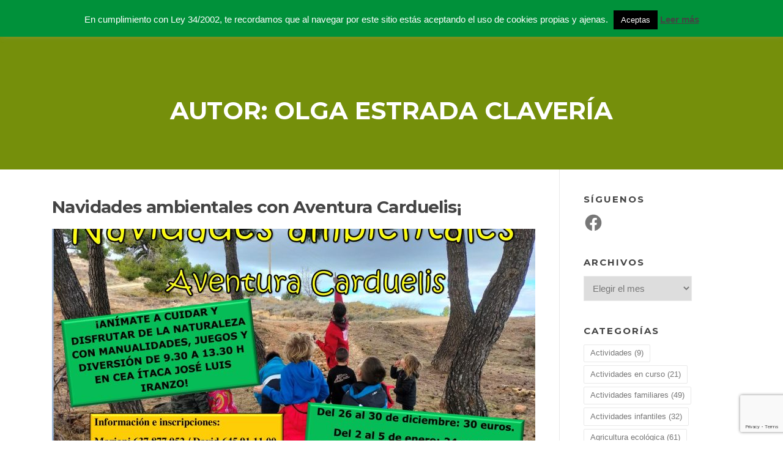

--- FILE ---
content_type: text/html; charset=utf-8
request_url: https://www.google.com/recaptcha/api2/anchor?ar=1&k=6LezMo8UAAAAAC6CtKCv0iOLDwLAMnHu1W98acxQ&co=aHR0cDovL3d3dy5pdGFjYWFuZG9ycmEub3JnOjgw&hl=en&v=PoyoqOPhxBO7pBk68S4YbpHZ&size=invisible&anchor-ms=20000&execute-ms=30000&cb=trt4j2ue742r
body_size: 48924
content:
<!DOCTYPE HTML><html dir="ltr" lang="en"><head><meta http-equiv="Content-Type" content="text/html; charset=UTF-8">
<meta http-equiv="X-UA-Compatible" content="IE=edge">
<title>reCAPTCHA</title>
<style type="text/css">
/* cyrillic-ext */
@font-face {
  font-family: 'Roboto';
  font-style: normal;
  font-weight: 400;
  font-stretch: 100%;
  src: url(//fonts.gstatic.com/s/roboto/v48/KFO7CnqEu92Fr1ME7kSn66aGLdTylUAMa3GUBHMdazTgWw.woff2) format('woff2');
  unicode-range: U+0460-052F, U+1C80-1C8A, U+20B4, U+2DE0-2DFF, U+A640-A69F, U+FE2E-FE2F;
}
/* cyrillic */
@font-face {
  font-family: 'Roboto';
  font-style: normal;
  font-weight: 400;
  font-stretch: 100%;
  src: url(//fonts.gstatic.com/s/roboto/v48/KFO7CnqEu92Fr1ME7kSn66aGLdTylUAMa3iUBHMdazTgWw.woff2) format('woff2');
  unicode-range: U+0301, U+0400-045F, U+0490-0491, U+04B0-04B1, U+2116;
}
/* greek-ext */
@font-face {
  font-family: 'Roboto';
  font-style: normal;
  font-weight: 400;
  font-stretch: 100%;
  src: url(//fonts.gstatic.com/s/roboto/v48/KFO7CnqEu92Fr1ME7kSn66aGLdTylUAMa3CUBHMdazTgWw.woff2) format('woff2');
  unicode-range: U+1F00-1FFF;
}
/* greek */
@font-face {
  font-family: 'Roboto';
  font-style: normal;
  font-weight: 400;
  font-stretch: 100%;
  src: url(//fonts.gstatic.com/s/roboto/v48/KFO7CnqEu92Fr1ME7kSn66aGLdTylUAMa3-UBHMdazTgWw.woff2) format('woff2');
  unicode-range: U+0370-0377, U+037A-037F, U+0384-038A, U+038C, U+038E-03A1, U+03A3-03FF;
}
/* math */
@font-face {
  font-family: 'Roboto';
  font-style: normal;
  font-weight: 400;
  font-stretch: 100%;
  src: url(//fonts.gstatic.com/s/roboto/v48/KFO7CnqEu92Fr1ME7kSn66aGLdTylUAMawCUBHMdazTgWw.woff2) format('woff2');
  unicode-range: U+0302-0303, U+0305, U+0307-0308, U+0310, U+0312, U+0315, U+031A, U+0326-0327, U+032C, U+032F-0330, U+0332-0333, U+0338, U+033A, U+0346, U+034D, U+0391-03A1, U+03A3-03A9, U+03B1-03C9, U+03D1, U+03D5-03D6, U+03F0-03F1, U+03F4-03F5, U+2016-2017, U+2034-2038, U+203C, U+2040, U+2043, U+2047, U+2050, U+2057, U+205F, U+2070-2071, U+2074-208E, U+2090-209C, U+20D0-20DC, U+20E1, U+20E5-20EF, U+2100-2112, U+2114-2115, U+2117-2121, U+2123-214F, U+2190, U+2192, U+2194-21AE, U+21B0-21E5, U+21F1-21F2, U+21F4-2211, U+2213-2214, U+2216-22FF, U+2308-230B, U+2310, U+2319, U+231C-2321, U+2336-237A, U+237C, U+2395, U+239B-23B7, U+23D0, U+23DC-23E1, U+2474-2475, U+25AF, U+25B3, U+25B7, U+25BD, U+25C1, U+25CA, U+25CC, U+25FB, U+266D-266F, U+27C0-27FF, U+2900-2AFF, U+2B0E-2B11, U+2B30-2B4C, U+2BFE, U+3030, U+FF5B, U+FF5D, U+1D400-1D7FF, U+1EE00-1EEFF;
}
/* symbols */
@font-face {
  font-family: 'Roboto';
  font-style: normal;
  font-weight: 400;
  font-stretch: 100%;
  src: url(//fonts.gstatic.com/s/roboto/v48/KFO7CnqEu92Fr1ME7kSn66aGLdTylUAMaxKUBHMdazTgWw.woff2) format('woff2');
  unicode-range: U+0001-000C, U+000E-001F, U+007F-009F, U+20DD-20E0, U+20E2-20E4, U+2150-218F, U+2190, U+2192, U+2194-2199, U+21AF, U+21E6-21F0, U+21F3, U+2218-2219, U+2299, U+22C4-22C6, U+2300-243F, U+2440-244A, U+2460-24FF, U+25A0-27BF, U+2800-28FF, U+2921-2922, U+2981, U+29BF, U+29EB, U+2B00-2BFF, U+4DC0-4DFF, U+FFF9-FFFB, U+10140-1018E, U+10190-1019C, U+101A0, U+101D0-101FD, U+102E0-102FB, U+10E60-10E7E, U+1D2C0-1D2D3, U+1D2E0-1D37F, U+1F000-1F0FF, U+1F100-1F1AD, U+1F1E6-1F1FF, U+1F30D-1F30F, U+1F315, U+1F31C, U+1F31E, U+1F320-1F32C, U+1F336, U+1F378, U+1F37D, U+1F382, U+1F393-1F39F, U+1F3A7-1F3A8, U+1F3AC-1F3AF, U+1F3C2, U+1F3C4-1F3C6, U+1F3CA-1F3CE, U+1F3D4-1F3E0, U+1F3ED, U+1F3F1-1F3F3, U+1F3F5-1F3F7, U+1F408, U+1F415, U+1F41F, U+1F426, U+1F43F, U+1F441-1F442, U+1F444, U+1F446-1F449, U+1F44C-1F44E, U+1F453, U+1F46A, U+1F47D, U+1F4A3, U+1F4B0, U+1F4B3, U+1F4B9, U+1F4BB, U+1F4BF, U+1F4C8-1F4CB, U+1F4D6, U+1F4DA, U+1F4DF, U+1F4E3-1F4E6, U+1F4EA-1F4ED, U+1F4F7, U+1F4F9-1F4FB, U+1F4FD-1F4FE, U+1F503, U+1F507-1F50B, U+1F50D, U+1F512-1F513, U+1F53E-1F54A, U+1F54F-1F5FA, U+1F610, U+1F650-1F67F, U+1F687, U+1F68D, U+1F691, U+1F694, U+1F698, U+1F6AD, U+1F6B2, U+1F6B9-1F6BA, U+1F6BC, U+1F6C6-1F6CF, U+1F6D3-1F6D7, U+1F6E0-1F6EA, U+1F6F0-1F6F3, U+1F6F7-1F6FC, U+1F700-1F7FF, U+1F800-1F80B, U+1F810-1F847, U+1F850-1F859, U+1F860-1F887, U+1F890-1F8AD, U+1F8B0-1F8BB, U+1F8C0-1F8C1, U+1F900-1F90B, U+1F93B, U+1F946, U+1F984, U+1F996, U+1F9E9, U+1FA00-1FA6F, U+1FA70-1FA7C, U+1FA80-1FA89, U+1FA8F-1FAC6, U+1FACE-1FADC, U+1FADF-1FAE9, U+1FAF0-1FAF8, U+1FB00-1FBFF;
}
/* vietnamese */
@font-face {
  font-family: 'Roboto';
  font-style: normal;
  font-weight: 400;
  font-stretch: 100%;
  src: url(//fonts.gstatic.com/s/roboto/v48/KFO7CnqEu92Fr1ME7kSn66aGLdTylUAMa3OUBHMdazTgWw.woff2) format('woff2');
  unicode-range: U+0102-0103, U+0110-0111, U+0128-0129, U+0168-0169, U+01A0-01A1, U+01AF-01B0, U+0300-0301, U+0303-0304, U+0308-0309, U+0323, U+0329, U+1EA0-1EF9, U+20AB;
}
/* latin-ext */
@font-face {
  font-family: 'Roboto';
  font-style: normal;
  font-weight: 400;
  font-stretch: 100%;
  src: url(//fonts.gstatic.com/s/roboto/v48/KFO7CnqEu92Fr1ME7kSn66aGLdTylUAMa3KUBHMdazTgWw.woff2) format('woff2');
  unicode-range: U+0100-02BA, U+02BD-02C5, U+02C7-02CC, U+02CE-02D7, U+02DD-02FF, U+0304, U+0308, U+0329, U+1D00-1DBF, U+1E00-1E9F, U+1EF2-1EFF, U+2020, U+20A0-20AB, U+20AD-20C0, U+2113, U+2C60-2C7F, U+A720-A7FF;
}
/* latin */
@font-face {
  font-family: 'Roboto';
  font-style: normal;
  font-weight: 400;
  font-stretch: 100%;
  src: url(//fonts.gstatic.com/s/roboto/v48/KFO7CnqEu92Fr1ME7kSn66aGLdTylUAMa3yUBHMdazQ.woff2) format('woff2');
  unicode-range: U+0000-00FF, U+0131, U+0152-0153, U+02BB-02BC, U+02C6, U+02DA, U+02DC, U+0304, U+0308, U+0329, U+2000-206F, U+20AC, U+2122, U+2191, U+2193, U+2212, U+2215, U+FEFF, U+FFFD;
}
/* cyrillic-ext */
@font-face {
  font-family: 'Roboto';
  font-style: normal;
  font-weight: 500;
  font-stretch: 100%;
  src: url(//fonts.gstatic.com/s/roboto/v48/KFO7CnqEu92Fr1ME7kSn66aGLdTylUAMa3GUBHMdazTgWw.woff2) format('woff2');
  unicode-range: U+0460-052F, U+1C80-1C8A, U+20B4, U+2DE0-2DFF, U+A640-A69F, U+FE2E-FE2F;
}
/* cyrillic */
@font-face {
  font-family: 'Roboto';
  font-style: normal;
  font-weight: 500;
  font-stretch: 100%;
  src: url(//fonts.gstatic.com/s/roboto/v48/KFO7CnqEu92Fr1ME7kSn66aGLdTylUAMa3iUBHMdazTgWw.woff2) format('woff2');
  unicode-range: U+0301, U+0400-045F, U+0490-0491, U+04B0-04B1, U+2116;
}
/* greek-ext */
@font-face {
  font-family: 'Roboto';
  font-style: normal;
  font-weight: 500;
  font-stretch: 100%;
  src: url(//fonts.gstatic.com/s/roboto/v48/KFO7CnqEu92Fr1ME7kSn66aGLdTylUAMa3CUBHMdazTgWw.woff2) format('woff2');
  unicode-range: U+1F00-1FFF;
}
/* greek */
@font-face {
  font-family: 'Roboto';
  font-style: normal;
  font-weight: 500;
  font-stretch: 100%;
  src: url(//fonts.gstatic.com/s/roboto/v48/KFO7CnqEu92Fr1ME7kSn66aGLdTylUAMa3-UBHMdazTgWw.woff2) format('woff2');
  unicode-range: U+0370-0377, U+037A-037F, U+0384-038A, U+038C, U+038E-03A1, U+03A3-03FF;
}
/* math */
@font-face {
  font-family: 'Roboto';
  font-style: normal;
  font-weight: 500;
  font-stretch: 100%;
  src: url(//fonts.gstatic.com/s/roboto/v48/KFO7CnqEu92Fr1ME7kSn66aGLdTylUAMawCUBHMdazTgWw.woff2) format('woff2');
  unicode-range: U+0302-0303, U+0305, U+0307-0308, U+0310, U+0312, U+0315, U+031A, U+0326-0327, U+032C, U+032F-0330, U+0332-0333, U+0338, U+033A, U+0346, U+034D, U+0391-03A1, U+03A3-03A9, U+03B1-03C9, U+03D1, U+03D5-03D6, U+03F0-03F1, U+03F4-03F5, U+2016-2017, U+2034-2038, U+203C, U+2040, U+2043, U+2047, U+2050, U+2057, U+205F, U+2070-2071, U+2074-208E, U+2090-209C, U+20D0-20DC, U+20E1, U+20E5-20EF, U+2100-2112, U+2114-2115, U+2117-2121, U+2123-214F, U+2190, U+2192, U+2194-21AE, U+21B0-21E5, U+21F1-21F2, U+21F4-2211, U+2213-2214, U+2216-22FF, U+2308-230B, U+2310, U+2319, U+231C-2321, U+2336-237A, U+237C, U+2395, U+239B-23B7, U+23D0, U+23DC-23E1, U+2474-2475, U+25AF, U+25B3, U+25B7, U+25BD, U+25C1, U+25CA, U+25CC, U+25FB, U+266D-266F, U+27C0-27FF, U+2900-2AFF, U+2B0E-2B11, U+2B30-2B4C, U+2BFE, U+3030, U+FF5B, U+FF5D, U+1D400-1D7FF, U+1EE00-1EEFF;
}
/* symbols */
@font-face {
  font-family: 'Roboto';
  font-style: normal;
  font-weight: 500;
  font-stretch: 100%;
  src: url(//fonts.gstatic.com/s/roboto/v48/KFO7CnqEu92Fr1ME7kSn66aGLdTylUAMaxKUBHMdazTgWw.woff2) format('woff2');
  unicode-range: U+0001-000C, U+000E-001F, U+007F-009F, U+20DD-20E0, U+20E2-20E4, U+2150-218F, U+2190, U+2192, U+2194-2199, U+21AF, U+21E6-21F0, U+21F3, U+2218-2219, U+2299, U+22C4-22C6, U+2300-243F, U+2440-244A, U+2460-24FF, U+25A0-27BF, U+2800-28FF, U+2921-2922, U+2981, U+29BF, U+29EB, U+2B00-2BFF, U+4DC0-4DFF, U+FFF9-FFFB, U+10140-1018E, U+10190-1019C, U+101A0, U+101D0-101FD, U+102E0-102FB, U+10E60-10E7E, U+1D2C0-1D2D3, U+1D2E0-1D37F, U+1F000-1F0FF, U+1F100-1F1AD, U+1F1E6-1F1FF, U+1F30D-1F30F, U+1F315, U+1F31C, U+1F31E, U+1F320-1F32C, U+1F336, U+1F378, U+1F37D, U+1F382, U+1F393-1F39F, U+1F3A7-1F3A8, U+1F3AC-1F3AF, U+1F3C2, U+1F3C4-1F3C6, U+1F3CA-1F3CE, U+1F3D4-1F3E0, U+1F3ED, U+1F3F1-1F3F3, U+1F3F5-1F3F7, U+1F408, U+1F415, U+1F41F, U+1F426, U+1F43F, U+1F441-1F442, U+1F444, U+1F446-1F449, U+1F44C-1F44E, U+1F453, U+1F46A, U+1F47D, U+1F4A3, U+1F4B0, U+1F4B3, U+1F4B9, U+1F4BB, U+1F4BF, U+1F4C8-1F4CB, U+1F4D6, U+1F4DA, U+1F4DF, U+1F4E3-1F4E6, U+1F4EA-1F4ED, U+1F4F7, U+1F4F9-1F4FB, U+1F4FD-1F4FE, U+1F503, U+1F507-1F50B, U+1F50D, U+1F512-1F513, U+1F53E-1F54A, U+1F54F-1F5FA, U+1F610, U+1F650-1F67F, U+1F687, U+1F68D, U+1F691, U+1F694, U+1F698, U+1F6AD, U+1F6B2, U+1F6B9-1F6BA, U+1F6BC, U+1F6C6-1F6CF, U+1F6D3-1F6D7, U+1F6E0-1F6EA, U+1F6F0-1F6F3, U+1F6F7-1F6FC, U+1F700-1F7FF, U+1F800-1F80B, U+1F810-1F847, U+1F850-1F859, U+1F860-1F887, U+1F890-1F8AD, U+1F8B0-1F8BB, U+1F8C0-1F8C1, U+1F900-1F90B, U+1F93B, U+1F946, U+1F984, U+1F996, U+1F9E9, U+1FA00-1FA6F, U+1FA70-1FA7C, U+1FA80-1FA89, U+1FA8F-1FAC6, U+1FACE-1FADC, U+1FADF-1FAE9, U+1FAF0-1FAF8, U+1FB00-1FBFF;
}
/* vietnamese */
@font-face {
  font-family: 'Roboto';
  font-style: normal;
  font-weight: 500;
  font-stretch: 100%;
  src: url(//fonts.gstatic.com/s/roboto/v48/KFO7CnqEu92Fr1ME7kSn66aGLdTylUAMa3OUBHMdazTgWw.woff2) format('woff2');
  unicode-range: U+0102-0103, U+0110-0111, U+0128-0129, U+0168-0169, U+01A0-01A1, U+01AF-01B0, U+0300-0301, U+0303-0304, U+0308-0309, U+0323, U+0329, U+1EA0-1EF9, U+20AB;
}
/* latin-ext */
@font-face {
  font-family: 'Roboto';
  font-style: normal;
  font-weight: 500;
  font-stretch: 100%;
  src: url(//fonts.gstatic.com/s/roboto/v48/KFO7CnqEu92Fr1ME7kSn66aGLdTylUAMa3KUBHMdazTgWw.woff2) format('woff2');
  unicode-range: U+0100-02BA, U+02BD-02C5, U+02C7-02CC, U+02CE-02D7, U+02DD-02FF, U+0304, U+0308, U+0329, U+1D00-1DBF, U+1E00-1E9F, U+1EF2-1EFF, U+2020, U+20A0-20AB, U+20AD-20C0, U+2113, U+2C60-2C7F, U+A720-A7FF;
}
/* latin */
@font-face {
  font-family: 'Roboto';
  font-style: normal;
  font-weight: 500;
  font-stretch: 100%;
  src: url(//fonts.gstatic.com/s/roboto/v48/KFO7CnqEu92Fr1ME7kSn66aGLdTylUAMa3yUBHMdazQ.woff2) format('woff2');
  unicode-range: U+0000-00FF, U+0131, U+0152-0153, U+02BB-02BC, U+02C6, U+02DA, U+02DC, U+0304, U+0308, U+0329, U+2000-206F, U+20AC, U+2122, U+2191, U+2193, U+2212, U+2215, U+FEFF, U+FFFD;
}
/* cyrillic-ext */
@font-face {
  font-family: 'Roboto';
  font-style: normal;
  font-weight: 900;
  font-stretch: 100%;
  src: url(//fonts.gstatic.com/s/roboto/v48/KFO7CnqEu92Fr1ME7kSn66aGLdTylUAMa3GUBHMdazTgWw.woff2) format('woff2');
  unicode-range: U+0460-052F, U+1C80-1C8A, U+20B4, U+2DE0-2DFF, U+A640-A69F, U+FE2E-FE2F;
}
/* cyrillic */
@font-face {
  font-family: 'Roboto';
  font-style: normal;
  font-weight: 900;
  font-stretch: 100%;
  src: url(//fonts.gstatic.com/s/roboto/v48/KFO7CnqEu92Fr1ME7kSn66aGLdTylUAMa3iUBHMdazTgWw.woff2) format('woff2');
  unicode-range: U+0301, U+0400-045F, U+0490-0491, U+04B0-04B1, U+2116;
}
/* greek-ext */
@font-face {
  font-family: 'Roboto';
  font-style: normal;
  font-weight: 900;
  font-stretch: 100%;
  src: url(//fonts.gstatic.com/s/roboto/v48/KFO7CnqEu92Fr1ME7kSn66aGLdTylUAMa3CUBHMdazTgWw.woff2) format('woff2');
  unicode-range: U+1F00-1FFF;
}
/* greek */
@font-face {
  font-family: 'Roboto';
  font-style: normal;
  font-weight: 900;
  font-stretch: 100%;
  src: url(//fonts.gstatic.com/s/roboto/v48/KFO7CnqEu92Fr1ME7kSn66aGLdTylUAMa3-UBHMdazTgWw.woff2) format('woff2');
  unicode-range: U+0370-0377, U+037A-037F, U+0384-038A, U+038C, U+038E-03A1, U+03A3-03FF;
}
/* math */
@font-face {
  font-family: 'Roboto';
  font-style: normal;
  font-weight: 900;
  font-stretch: 100%;
  src: url(//fonts.gstatic.com/s/roboto/v48/KFO7CnqEu92Fr1ME7kSn66aGLdTylUAMawCUBHMdazTgWw.woff2) format('woff2');
  unicode-range: U+0302-0303, U+0305, U+0307-0308, U+0310, U+0312, U+0315, U+031A, U+0326-0327, U+032C, U+032F-0330, U+0332-0333, U+0338, U+033A, U+0346, U+034D, U+0391-03A1, U+03A3-03A9, U+03B1-03C9, U+03D1, U+03D5-03D6, U+03F0-03F1, U+03F4-03F5, U+2016-2017, U+2034-2038, U+203C, U+2040, U+2043, U+2047, U+2050, U+2057, U+205F, U+2070-2071, U+2074-208E, U+2090-209C, U+20D0-20DC, U+20E1, U+20E5-20EF, U+2100-2112, U+2114-2115, U+2117-2121, U+2123-214F, U+2190, U+2192, U+2194-21AE, U+21B0-21E5, U+21F1-21F2, U+21F4-2211, U+2213-2214, U+2216-22FF, U+2308-230B, U+2310, U+2319, U+231C-2321, U+2336-237A, U+237C, U+2395, U+239B-23B7, U+23D0, U+23DC-23E1, U+2474-2475, U+25AF, U+25B3, U+25B7, U+25BD, U+25C1, U+25CA, U+25CC, U+25FB, U+266D-266F, U+27C0-27FF, U+2900-2AFF, U+2B0E-2B11, U+2B30-2B4C, U+2BFE, U+3030, U+FF5B, U+FF5D, U+1D400-1D7FF, U+1EE00-1EEFF;
}
/* symbols */
@font-face {
  font-family: 'Roboto';
  font-style: normal;
  font-weight: 900;
  font-stretch: 100%;
  src: url(//fonts.gstatic.com/s/roboto/v48/KFO7CnqEu92Fr1ME7kSn66aGLdTylUAMaxKUBHMdazTgWw.woff2) format('woff2');
  unicode-range: U+0001-000C, U+000E-001F, U+007F-009F, U+20DD-20E0, U+20E2-20E4, U+2150-218F, U+2190, U+2192, U+2194-2199, U+21AF, U+21E6-21F0, U+21F3, U+2218-2219, U+2299, U+22C4-22C6, U+2300-243F, U+2440-244A, U+2460-24FF, U+25A0-27BF, U+2800-28FF, U+2921-2922, U+2981, U+29BF, U+29EB, U+2B00-2BFF, U+4DC0-4DFF, U+FFF9-FFFB, U+10140-1018E, U+10190-1019C, U+101A0, U+101D0-101FD, U+102E0-102FB, U+10E60-10E7E, U+1D2C0-1D2D3, U+1D2E0-1D37F, U+1F000-1F0FF, U+1F100-1F1AD, U+1F1E6-1F1FF, U+1F30D-1F30F, U+1F315, U+1F31C, U+1F31E, U+1F320-1F32C, U+1F336, U+1F378, U+1F37D, U+1F382, U+1F393-1F39F, U+1F3A7-1F3A8, U+1F3AC-1F3AF, U+1F3C2, U+1F3C4-1F3C6, U+1F3CA-1F3CE, U+1F3D4-1F3E0, U+1F3ED, U+1F3F1-1F3F3, U+1F3F5-1F3F7, U+1F408, U+1F415, U+1F41F, U+1F426, U+1F43F, U+1F441-1F442, U+1F444, U+1F446-1F449, U+1F44C-1F44E, U+1F453, U+1F46A, U+1F47D, U+1F4A3, U+1F4B0, U+1F4B3, U+1F4B9, U+1F4BB, U+1F4BF, U+1F4C8-1F4CB, U+1F4D6, U+1F4DA, U+1F4DF, U+1F4E3-1F4E6, U+1F4EA-1F4ED, U+1F4F7, U+1F4F9-1F4FB, U+1F4FD-1F4FE, U+1F503, U+1F507-1F50B, U+1F50D, U+1F512-1F513, U+1F53E-1F54A, U+1F54F-1F5FA, U+1F610, U+1F650-1F67F, U+1F687, U+1F68D, U+1F691, U+1F694, U+1F698, U+1F6AD, U+1F6B2, U+1F6B9-1F6BA, U+1F6BC, U+1F6C6-1F6CF, U+1F6D3-1F6D7, U+1F6E0-1F6EA, U+1F6F0-1F6F3, U+1F6F7-1F6FC, U+1F700-1F7FF, U+1F800-1F80B, U+1F810-1F847, U+1F850-1F859, U+1F860-1F887, U+1F890-1F8AD, U+1F8B0-1F8BB, U+1F8C0-1F8C1, U+1F900-1F90B, U+1F93B, U+1F946, U+1F984, U+1F996, U+1F9E9, U+1FA00-1FA6F, U+1FA70-1FA7C, U+1FA80-1FA89, U+1FA8F-1FAC6, U+1FACE-1FADC, U+1FADF-1FAE9, U+1FAF0-1FAF8, U+1FB00-1FBFF;
}
/* vietnamese */
@font-face {
  font-family: 'Roboto';
  font-style: normal;
  font-weight: 900;
  font-stretch: 100%;
  src: url(//fonts.gstatic.com/s/roboto/v48/KFO7CnqEu92Fr1ME7kSn66aGLdTylUAMa3OUBHMdazTgWw.woff2) format('woff2');
  unicode-range: U+0102-0103, U+0110-0111, U+0128-0129, U+0168-0169, U+01A0-01A1, U+01AF-01B0, U+0300-0301, U+0303-0304, U+0308-0309, U+0323, U+0329, U+1EA0-1EF9, U+20AB;
}
/* latin-ext */
@font-face {
  font-family: 'Roboto';
  font-style: normal;
  font-weight: 900;
  font-stretch: 100%;
  src: url(//fonts.gstatic.com/s/roboto/v48/KFO7CnqEu92Fr1ME7kSn66aGLdTylUAMa3KUBHMdazTgWw.woff2) format('woff2');
  unicode-range: U+0100-02BA, U+02BD-02C5, U+02C7-02CC, U+02CE-02D7, U+02DD-02FF, U+0304, U+0308, U+0329, U+1D00-1DBF, U+1E00-1E9F, U+1EF2-1EFF, U+2020, U+20A0-20AB, U+20AD-20C0, U+2113, U+2C60-2C7F, U+A720-A7FF;
}
/* latin */
@font-face {
  font-family: 'Roboto';
  font-style: normal;
  font-weight: 900;
  font-stretch: 100%;
  src: url(//fonts.gstatic.com/s/roboto/v48/KFO7CnqEu92Fr1ME7kSn66aGLdTylUAMa3yUBHMdazQ.woff2) format('woff2');
  unicode-range: U+0000-00FF, U+0131, U+0152-0153, U+02BB-02BC, U+02C6, U+02DA, U+02DC, U+0304, U+0308, U+0329, U+2000-206F, U+20AC, U+2122, U+2191, U+2193, U+2212, U+2215, U+FEFF, U+FFFD;
}

</style>
<link rel="stylesheet" type="text/css" href="https://www.gstatic.com/recaptcha/releases/PoyoqOPhxBO7pBk68S4YbpHZ/styles__ltr.css">
<script nonce="qmWezw-lTXSZaaYXkvQY3Q" type="text/javascript">window['__recaptcha_api'] = 'https://www.google.com/recaptcha/api2/';</script>
<script type="text/javascript" src="https://www.gstatic.com/recaptcha/releases/PoyoqOPhxBO7pBk68S4YbpHZ/recaptcha__en.js" nonce="qmWezw-lTXSZaaYXkvQY3Q">
      
    </script></head>
<body><div id="rc-anchor-alert" class="rc-anchor-alert"></div>
<input type="hidden" id="recaptcha-token" value="[base64]">
<script type="text/javascript" nonce="qmWezw-lTXSZaaYXkvQY3Q">
      recaptcha.anchor.Main.init("[\x22ainput\x22,[\x22bgdata\x22,\x22\x22,\[base64]/[base64]/MjU1Ong/[base64]/[base64]/[base64]/[base64]/[base64]/[base64]/[base64]/[base64]/[base64]/[base64]/[base64]/[base64]/[base64]/[base64]/[base64]\\u003d\x22,\[base64]\\u003d\\u003d\x22,\x22w5R7w5fDqcKPwpMBXhzCscKBwow6wqJSwq/ClcKIw5rDil9zazB4w7JFG00VRCPDrsKKwqt4QWlWc24hwr3CnGnDg3zDlg7CnD/[base64]/DsmJFIcOVwrVywo/DsxhBwpNVQsO1UMKlwoTCj8KBwrDCm088wqJuwrXCkMO6wrnDo37Dk8OpLMK1wqzCkRZSK2sWDgfCrsK7wpllw7BKwrE1CsKTPMKmwoTDphXCmzcfw6xbKGHDucKEwpN4aEpKM8KVwpspacOHQHRJw6ASwrt/Gy3Co8Olw5/CucOADRxUw7bDpcKewpzDgjbDjGTDn2HCocODw4Zaw7w0w4rDhQjCjhADwq8nTD7DiMK7DR7DoMKlFSfCr8OEa8KeSRzDjcKUw6HCjXE5M8O0w6/CsR85w5RhwrjDgDEBw5o8dyNofcObwpNDw5AGw50rA2d7w78+wpBoVGg5LcO0w6TDlUpew4lgRwgcTF/DvMKjw5dUe8OTDsOPMcORAMKWwrHChw49w4nCkcKsNMKDw6FqCsOjXxBoEENvwo50wrJRKsO7J1TDpRwFJsOlwq/DmcKrw4g/DybDicOvQ29nN8KowoDCisK3w4rDpMOWwpXDscO9w6vChV5hVcKpwpkRezwFw4DDtB7DrcOmw63DosOra8OKwrzCvMKfwpHCjQ5bwpM3f8OcwpNmwqJgw5jDrMOxL1vCkVrCoypIwpQ1AcORwpvDgcKuY8Orw7XCqsKAw75xEDXDgMKwwq/CqMOdbFvDuFNIwqLDviMow7/Cln/CiXNHcGtHQMOeA2N6VG/DiX7Cv8OCwoTClcOWMHXCi0HCtCkiXyDCnMOMw7lTw4FBwr58wr5qYBPCimbDnsOtY8ONKcKOayApwpTCsGkHw47Cry3Ci8OrdMOLXC/[base64]/[base64]/DhUMYfcOswpbDvsOtw6VyCiYpcMOIw6vDuDFdw4xXw5TDmEVdwqPDtV/[base64]/DtgDDu0jDnMKPwqpawoZuLxfDvjM+wrTCoMKzw4VTSsKfTynCqRPDr8Oxw6UeWsOyw45bcMOVwoLCl8KFw4jDuMK7wqNTw4kbRsKVwrUuwqbCkhoXBMOzwrXCnX0lwr/CtMOLRwZFw6JhwqXCv8K3w4ssIcK0w6kgwo/Dh8OrIMKxMsOaw5YRIBjCgMO3w5Q4EhXDhjTCpCoSw6LCjkwowoPCv8OsLcKLIGURwqLDi8K3Jm/Di8K8JGnDrxPDsXbDinMmGMOzHcKdWcODw5pNw489woTDgsKtwpfCtx/Cs8OPwpVKw5HDpHHDsWpjDRYsBDLCv8KDwqIMWsKjwrxOw7MPwrgJLMKywrTCg8K0dS4lfsOswoxAwo/CvjoYbcOgAE/DgsOKEMKMIsKEw6piwpNHRMOgLsKyI8Ogw6nDs8KHw7TCrsOrfjfCosKqwrUbw4bDk3lWwrpuwp/DsB8Fwq7Cp2JgwpHDs8KTawkZBcKJw45ROxfDi2/DhcODwpUnwovCkHXDh8K9w70xWSkIwrEFw4vCmcKZVsKgwq7DssKFwqxmw5zCkcKHw6pQEcO+wrFQw6bCoTslKwIww4/Dml83w5DDlcOkN8OJwqMZAcOIa8K9wqETwobCpcK/wrzDh0PDrj/Di3fDlAvCs8ObTGXDkcOFw71JVlTDoB/CiHzDgRnDsQQZworCk8K+Angowog8w7PDtcOUwokTCsKkFcKtwpsdwotgYcKrw7jCl8O1w4ZjQMOeaS/Ckg/Do8KZRVLCvC5jMcOKwr8Nw5TChsK5JSzCun0UOsKJC8OkDR1gw7kRA8OfH8OzFMOywrl/w7tpVsO9w6I/[base64]/w6nDvcOZw5zClDjCksOxwqV3Q8KzesK1CXsQw5Ntw5sfPEU9FMO3XRLDkQjChsO7YifClh/DtWY5EsOwwqnCmsOaw4kRw5MRw4ssBcOvV8K9F8KgwpcJX8KdwpYhBwbCnsOiR8KVwrbCv8OdM8KIfB7CokQVw5dkVjPCohU9OMKswq/[base64]/[base64]/[base64]/Cu0N8w6EXZcKRfyovVMO8w7x9worCkGYBbsKbXklew6/DncO/wrXDl8KIw4TCpcKIw6t1GcKsw5EowqfCo8KIHVguw5/DhsK/wrbCq8KkQ8OTw6gWMV9ow5wTwpVeJlx1w6MqXcKowqQILzXDjilHYWXCqsKsw47Dp8OMw4xeH1rCmiXCiTPDhsO7Ey/CgiLCoMKnw5towoLDvsKvdMK9woUxQAhXwq/Dv8OXZQRJDcObWcOdfFDDk8OwwodgKsOQMxwhw5DCqMORZcO9w5zDgB/[base64]/ZAvDuQLDsMOEwocESwvCk8O7w7/[base64]/DhFBKwqkuw6rCrQgYwp/Cg8ODwovCjQxrcipfSADClsKRBwwdw5t0Q8OPwpteUsOwcsOGwrXDvnzDosOTw43DtglnwobDtB/CrcK4YMKxw5TCixVsw5ZjHcOjw6pKAEPClktfSMOCwr7DnsOpw7nCiix1woo9CG/[base64]/W8O5w4MyJ29ewrRgw5UROnY4worDuGzDqE8jeMKIdjfCmcO7MFhjMUnDocOHwqXCjjovUcOkw5rCoj9SEmbDqQjDl18WwpBPBsKMw43CmMKVFnwtw67CpnvCvjtZw4wnw4zCkjtNcDRBwpnCnsKpd8KKVzHDkAnDtsK/w4HDrmxFFMKcMEvCkTfCs8O9w7s8fDXDrsKSaTpbCjDCh8Kdwplhw7bClcOQw5DCisKsw7/CvCzDhkwRJiRTw7zChcKiEjvCn8K3woB/[base64]/Ci8OBPiTDvBPCt8KvwpHDqADDr20bCsKPGBnCkFvClsOJwoZZc8KdMEcCTcO4w53DhgfCpMOAPMO2w7nDtcKxwq4PZxzCkGjDlCY6w4BVwrfDjcKlw6vCisKxw5LDrRlxR8KXJGECVWnDllANwp3DhnXCr23Cp8O/wrdWw7oYKcK1esOBYMO4w5dgZDrDl8Kyw4d7TcO6RzLCn8KawovDuMOgBzjClDpRVsKEw6fChAHCqnPCgSDCmsKANMK/wot7JMKBUw4bEMOkw7TDscKOwoNpSGTDlcOsw6zCtWPDjwHDhWg7O8KhasOYwonCmMOKwqTCqw/DqsKzGMKiVUDCpsK4w49rHFLDtCjCtcOPZBgrw5gMw5QKw5Zgw4bDpsOWfsO3wrDDnsKoeE9qwocZwqIoYcKQWkF9woNIw6PCisOPf1tbLMODwpHCmMOJwrfCpS0kB8KbVcKBXSMaVn/[base64]/c8O2P8KrSD/DrcKQZDIuwqF/EcOIw7Ysw5zDsMKXFhFawpkdQMKifMKyHyDDqkPDosKsBcOlXsOrUsKxf3tQw4gMwoQHw4R6YMOTw53Ds1vDhMO9w5XClMKgw5LCk8KMwq/ClMO+w7PClhNCDShUccO9wosEWCvCpjrDiATCpcKzKcO9w608dcKAJsKjacONdjhWdsKKImwrOUHClnjDoSRxcMOnw7LDiMKtw7MuO1rDtnACwp/DoRXCpn5SwpnDmcKFGRvDg1bCpsOUMzDCjXnCjsKyAMO3f8Otw7HDpsKDw4gVw7/DssO7SgjCjw7CgmHDi21kw6LDm0sQeHwVWcOiacKqw6vCpsKIGcOdwp1Jd8O/wr/DpMOVw7rDlMKmw4TCtR3Cr0/CrWRhJFrDnDTCmyzCm8O7KsOzbk0mDm7Cm8OSAynDqMO4w4/CjMO7ATcmwrrDiD3DkMKiw6tHw7ofIMKqF8K4RMKfOSXDvELCr8O1IHB6w6pzwpV3wprDoAkcQkgtO8OMw61lRhnChsK6WsKoRMKaw5hHwrDDuinCrBrCuwvDmsKjG8KqPyhNBjpqe8K/JsOvQMO+HHESw4fCrSzDvsOsQcOWwozCv8Onw6lHQsKow57CpgzCl8OSwrrCrRYowrABw7HCiMKHw5zCrD/DrScuwpnCmcKgw6VfwoPCriNNwrjCnWEaHcKrbMK0w6wxw7A1w7LDtsOiNj9ww4piw6LCpU/DvlvDkk/[base64]/CnH/[base64]/LcK6B8O5w6jCr1AXwqQew4M/wp3DriLDpGXCuSjDnTnCnAzDmTwCeGo3wrbCmx3Dn8KrBBAdKSHDrMOiaD/DrjfDtA/[base64]/CisOQKsKiI8Kzw6IIwrp+w6/CvsOdw4kMwojDgMKVw7gewrrDlBTCiw8qw4Y/[base64]/CtcOiw5FuPTbDs2Zbwrgtw5gxOGzDj8O3w5RHCG7CuMKHQyjDgGw0wqTDhBLCq0/DqDcdwqDDpznDiTddV01Ew5zCnCHCu8KPVQdmLMOlE0PCgcOLw6zDr2fDnMKqADRZw5QVwoJrZXXClw3DlcKWw6Upw47DlwrDmjgkwrvDpy8eMX4Bw5lyw5DDicK2w7IWw69qWcO+THowHwRyeFfCjsO3w6NPwowhwqjDpcOqN8OfbsKRHznCgG/DqcOHYg0mTzN7w5JvMV/DvMK3RMO1wo3DoEfCk8KCwp/DjMKMwpTDl37ChsKkWFnDhsKFwoTDl8K+w6vDhcOYOQjDn3/DisOKw6vDj8OXRcKJw7/DtUoSKRwEe8OZck96ScO1GsOSBUV7wprClMO9bMOQaUohwrzDs00UwqYfBMKvwqfDu3Iqw6sFD8KpwqfCnsODw5LClMKsD8KFDiVKEy/DmcO0w79KwqBsTW4mw6XDqyHDvcKxw5PCi8K0wqXChMKVw48hBMOcZjnDrxbDp8OawoE+JsKiIUrDsCnDgcKOw6PDlcKcfwTCh8KJJSTCoG8rd8OPwqnDqMKQw5QOP1JuZEHCjsKjw70kcsOVBnXDhsKCak/CkcOTw5deZMK/GcKUUcKICsK7wopvw5PDpiY8w7hyw7XDsD58wo7CiGATwpjDpFtAKMOXw6t8w6/CjgvDgEFOwqrCj8Oqw7HCnMOdw4dbAlZ/[base64]/wr/CgAAUX0bDrcK7X8KOwqddwq3CiRMbKMOXYcKEahHDnUcgSjzDvHHDrsKgwoNCVMOuQcKNw7tMIcKuGcO6w5nDqnHCoMOjw4oUP8OYVyxtAcOrw4bDpMOEw5jCkQBlwrtGw47Csnpaa287w67DgTrDpgE7UhY8LD8kw7DCiyBdD1VaU8Klw6MRw4/CisOPcMOvwr9bGMKsNsKVfnt3w67DrS/DnsKmwr7CrFTDrk3DhCgbIh0NZhIcCMK1wp5OwrJcaRYzw73CvxFiw6/Cm0h1wpIdAHTCjEQtw6rCi8Ogw5d9CHXCumfDt8OHO8KPwqjChkYPJsK0wpPDvMK2IUQIwo7DqsOydcOWw4TDtTnDiHQ6e8O7wqLClsOgI8KrwrlLwoYaGVHDtcKaETY/LFrCjgfDtcKZw6TDmsOlwr/DqsO9c8K6wovDogDCnALCmGQcwo3CssO+BsK0UsK1ERlew6Fsw655bj/Dgkp+wpnCjXTCglBsw4XDpgDDrwVcw6zDvCAgw58Rw6/DqhPCsyEow7vCmWp2NXBuTAbDiSQWG8OkV0LCoMOuXsKMwo99FsKTwpHCjsODw6zChRXCm1QVPThLNHYhwrnDlztdXR/CnW98wojCocO+w6RATsO5wpvDmlU2DMKQLivCnlXDhF9jw4bCgMO9bxBUwprDkgnCkMKOO8KBw7FKwqBZwo1ec8OzQ8O/w6fDnMK5STZRwonCn8KRw6gjKMO9wrrDjV7Co8Omw4UDw6/CvMKTwqnDpsKTw4zDm8Oqw6RWw5DDqsO6bmZhdsK7wr3DgcOVw7INNB0JwrxkYGbCozLDhsO6w4vDqcKDccKiVlLDgigew5AnwrdYwp3CnWfDm8O7eG3DvErDhMOjwqjDij3CkWDCpMObw7x0FCzDqWYMwrgZw7o+w50fD8ObS152wqDCjsOTw7rCvyLDkR/CnFbDllDCpyciacOmNQRHK8OTw73DvD0rwrDCvVfDi8OUIMKrAgbDn8KIw7rCqXrCkxY9wo/CrAISVWxOwqZmCcOzH8K/[base64]/CrsKBOsONwobDtcOxYMKTw7chA8KAwqwkwr3CrcKTDGNBwrgIw5F+wo8tw6XDoMOCWsK4wpFeZSXCklYvwpY9SBsiwpMjw6jDq8Ojw6TCkcKfw7pXwo1dE1fDh8KPwozDlErCscOVV8Kmwr/CtsKSUcKoNMOrayTDosKUWHTDn8KnK8OmZiHCh8OdbMOew7RjQsKfw5/CkHQlwqcaSA0wwqbDskvDr8OPwpDDhsKvE1xTw6LDscKYwpzCrl3Dpw10wpYuFsOtbMKPwpLCv8Odw6fCg0vDq8K9aMKQJcOVw7zDhlkZaXxzBsOUeMK2XsK0woHCvsKOwpIcwrxGw5XCuzEdwq3Csk3Dp3vCvnjDpWIfwqfCmsKVNMKbwpt2VBggwpDCscO1Kk/[base64]/CnDLDgMOraU9tw5xNRmdDw4bDlcORw5kmwoElw59bwr3DlSxOfVjDnBYnNMK7RMK2woHDpmDDgQ7Ch3kpC8KZw75HFCLDicKHwqLCnnXCpMO6w4PCilxNPHvChATDrcKBwoVYw7fDt39DwrrDiFsHw73CmExrP8KKXMKAIMKYwrILw7fDp8KNKXnDlQ/CiTDCilrDg2nDsl3CljjCmsKQGMKPGMKaP8KORwbCmn5cwpDCpWo1M3UcLRrCl23CrkHCgsKQVllRwrt1wrJaw5nDpMKFYUALw6nCqsK2wrrDucKWwrDDl8OgdXXCtQQ9AMK/wq7DqmArwr5Aa23CsTRrw7zCisKpaw7CvcKCaMOZw5TDmzw6FMKfwpDCiTpCN8O2w6wiw69Rwr/DsyHCtDsTO8KCw6Maw6JlwrUQMcKwSDLDpsOow4MNQcO2QcKyKhjCqcKwCkI8wqQPw4XDpsKXWTDDjMOOQMOpRcKaY8OvCMKbHcOpwqjCugdxwq56ZMOWNsKgw6JYw5t/f8O9QsKNesOuN8K2w6E8fmzCh17DlsK8wp/DtMK1UsKWw6TDjMK3wqYkGsO/P8K8w6skwrAsw5R6wpUjwq/DtMOowoLDtmNXGsKoesKBwp5Hw4jCvcKWw6o3YnlBw47DrmpZIyLDn30uCMObw7wVw4vDmhxfwqrDsS3DssOcwo3CvcOtw7jClsKOwqdKacKeJx7CiMONIsK3fMOcwo0kw5bDuFYrwq7Ci1d9w5nDllF/[base64]/[base64]/CuDoqw6LCisOEw7l1e8OSVMOrwowLwpPCjxzDtcOdw4rDpcK/wq8AYcOiw4QYfsOFwrDDkcKKwoBwb8K+wqh5wqDCtSvCvcKYwr1IE8Kte2BUw4fCvsK5D8OicARbVsK/wo9gf8KxJ8KDw7kndAwocsKmGsKTwoogHsKzdsK0wq1Ow7PCgxLDtsKewo/CvyHDtcKyUgfCgsOhCsO1CsORw6zDrTxEJMKLwpLDusKrNcOkw7lVw47ClxMRw40Za8KMwo3CksOxcsOwRGfCvUwcbCdzTiLDmjfCiMKxU0cdwrjDn0pawpTDlMKlwrHCl8OIBHXChiTDmwTDqEtGa8KAGBciwqLCicOVDMOfE2QPScO/w50/w6jDvsOuQMKGTErDgzPCoMKiOsO3R8K/w5gMwrrCtik4WMK1w5UVwqFOwqNcwph4w6QWwrHDjcO1RHzDiXAjQB/CngzCl0dsBgFfw5EFw5DDvsOiwoQyaMK6DkldFsKSM8KjVcKmwqFfwpRVYsOWAUBfwrrCl8OdwofDozdVBELClhtxL8KGbnLCp1fDqiLCkMKzYMO1w57CgsOSW8OmdUfCu8KWwrpnw54rZ8O7wqbDpRXCq8OjTBRUwqgxwoXCiTrDnn3Cvy0vwpVVfT/CgcO5w77DiMKAQcOUwp7CgSXDvhBYTyTCmDcEZVp+wrXCg8O0LcK5w5ICw4nDn2DCiMOwRUzDpMOjwqbCp2wHw71CwqvCgk3Dj8OywpAFw6YCFxzCigvCjsKcw7ccw6XCnMKbwoLCi8KCTCQHwp3DmjYyPFHCjcKYP8OYDMKNwpdXH8K6CsOXwocqLkpjA1xlwq7CtW/DpnkCEMOnVW7Dl8KoL0/[base64]/ecKeGMOeM8K6wqLClltXK8KFwpbCr1HDl8KQcDoFw77Dty4sQMKxJ2rDrMOgwoFjw5FDwpfDqEJFw6rDnMK0wqbCuFcxwojDlsKPW0Ngwq3ClsKsfMKiwo1/XUZZw7UMwrLCiH0iworDmSUbImHDs3bCh3jDmsK1MMKvwrwYRnvCuzPDj1zCpBfDpQYgwoQTw71pw7HCvn3DjQfDr8OSWVjCtHbDqcKWKcKtKCVrSFPCnk5twrjCosOgwrnCmMOswp7Ctj/CvEzCkUDDsWnCkcKVZMKRw4kwwqBNX1lZwpbCjX8cw640PHxiw5VhPMKKChHDu1FRw70xS8K8I8Kkw6RCw6rDscO3JcKoL8ObXkkWw53ClcKwYVMbRsOaw7RrwoDCpTDCtmTDncKZw5NNQAcdOy43wpcFw58mw60Ww5lRNFEtPmTCpV8+woQ9wo5sw7/CjsOkw6rDpnbCvsK/EzrDmTfDmMKLwr1mwowwGzzCgsKwAQxif0FhCA7DpE5zwrbDiMOYIcORDcK6XD91w4U/wonDisOcwqgEA8OOwotEcMOAw58Bw5oAPBMAw5HCkcOJwrTCu8K8IcO2w5YPwpDDmcO+wrFSwoEYwq/[base64]/DnMOna8O5w5/DmcOtw5vCrT1jdcOcYgfDl8KOw5EPw7jCpcOdFMKFezHChw3ChExDw6LDjcK/w5ZJcUF+P8OfFH7CqsKtw73CoydMacOgEznCmGAYw6rCuMKAMjvDuUwGw4TCqA3DhzF9HhLCgAMORCMzE8OXw5jDngbCiMONAXpbwpdJwr7DpFMQDcOeIw7Do3YQwrbDqAocQcOuwoLClChuLQbDscK8Czwzcl7Cp2NRwrx3w6MZfVdkw50/LsOsKMK5fQQlCUd3w5zDpMOvZ2fDoSomUzXChVtYW8OmIcKFw4tmfV1pw4Ihw6nCmiDChsKJwqtcQGbDmcKOfF/CgCUEw5t0VhQ3FDhxwp7DgMKLw5/CiMOJw73Dt1TDh34RK8Knw4AwVsOMKQXCuzh1w4fCqMOMwqfCmMOPwq/DqyDCmVzDrsOCw4J0wqnChMOlD31kS8Odw7PDpFbCiiPCnBnDrMKuO04dKRhZH0Ufw6FSw6RFwqTClMKTwrRpw53CilHCiHnDqwcFHMOwPBpQIsKSLMOuwr3Cp8KbLhV+w73CusKMwqhIwrTDsMKeVD/Dp8KCTQbDjEsUwosoRsKDVUlIw7gPwpsmw6zDsD3CowB3wqbDj8KVw5NEdsOawovDhMK6woHDo3/[base64]/wohZw6fCvUDDtxd0L8O0ZwBzw7bCmm7CgsK0dsK7KsKqKsO4w5nCocKow5JfFylBw4XDhMOuw4nDscK1w6wlYcKVd8KFw7J6wqbDr1TCl8Kmw6vCgnTDr1V4EwjDgcKRw5UFw4vDgkDCqcOqSsKQM8KWwrzDtsOEw7h+w4HDoQ7CmcOow5zCllbDgsO/KMORS8KwbDLDt8KiZsKPZVxOwohow4PDsmvDisOgw45GwpkIf2kpw5LDuMOtw7/[base64]/[base64]/[base64]/IxLCgsOHHcKCA8O7wqVnwot6YsKCw4vDiMO9YcOpBj7Cnl3Cm8Ovwp4gwrp2wopfw4DCsEfDkWvCjDrCqm3Dr8OTSsOfwqTCk8O0woXDtMOmw7TDtWILL8OAX03DsVE/wobDrz8Tw4Q6GGfCuA/Cv0nCpMOCY8O0CsObfcKgZQMBC3M1w6lVO8K1w57CjiAGw5QEw7HDusKTRcKaw4dcw4DDkQzChBZHBybDoWjCsD8Vwqp8w6R0aWfCqMOQw73CosKxw4shw5jDusO8w6Rrw7MsRcO8bcOSMcK/TMOWw67CucOUw7vDr8KVZmYfNxNSwpfDgMKPUn7CpU48CcOYa8O5wqzDsMK9JsO2B8OqwpDDusKBw53Dr8ONeCIVw4MVwq4/MsKMHsK8YsOMw6RVOsKqX1bCo0nDhcKTwogWdXDChT7DjMKQZcKZZcOcM8K8w7xWAcKjaTYRbRLDh0zDt8KCw69EMFnDrQRrEgpKSzcxA8OiwoLCm8KnTcO1ZREyC1/CkcOFU8OdOsKcwrcnUcOYwrlDOMO9woEya1g8NllZbTkGYMOHH2/Cr1/CnwMzw7J/wprDl8O5UkNuw7hqRsOswr3DksOEwqjCqcODw53CjsOQJsOYw7wTwrzCq0vDnMK4bMOTAMOIUBrDkUhiw71WWsOHwrTComlRwqU+YMOmCjDDlcOAw6xpwpfCrEAFwr3CunM6w6bDhSMtwqVkw6NGDHHCi8O+DsOVw5IywovCk8Knwr7CqE3DhcOxSsK/w6jDrMK6f8OnwqTCj1jDh8OGPHLDjlo8XMOTwpnCg8KhATVBwrwdwotzJycDTsOAw4bDu8KFwojDr2bCocO/[base64]/DrHfDi8KLw6/ChQ/Dq8KjwofCgMOPwqYxw6vDtiNBSlBqwrlNZcKObcK+PsOjw6Z/XAHCk2TDuS/DssKTEm3DgMKWwoLCpwk2w63DrMOqNQ3CtFNJZcKsQQXCmGotAnJ/IMOmP2kSaG/Dj2fDhUzDpcKNw4PDu8OaScOCO1/DmcKsIG5aB8K/w7BcAj3DkVRDSMKSwqLCkMOER8OZwpnCsFLDmsO3w4Aww43DvSbDr8Krw4hkwpcowofDmcKZTcKTw5Zbwo/DkhTDgBJ+w6zDuzjCozXDgsOaFcOoTsOeBGxCwo1VwqIOwrvDqgIaSlV6wr5TOsKxK2EEwoLCimADPjTCjMO3YcOXwqRew7vDmMKvKMO/wpHCrMOJag/Dg8ORe8OiwqXCrUITwpAcw6jDgsKLdkopwo3DjREuw6XCn23Cumw7QGnCoMKXw6jCnDdXwovDvcKZNhtew6/DqTQgwrLCpk4nw7fCg8KQR8K0w6Zow4kDccOobzzDksK/X8OZOTXDv04VPzN0Z1bDvnM9GVjDisKePk4kw4hKw6MKAgw5EsO3wrLCi0zCmsKgVh7CvsKLEXQUwrZ+wr5kDcOobMOmwpQQwoXCt8ODw4cBwrpBwoA7AADDs03DpcK5IFJkw43CtTPChsK/w4gRN8OJw7zCtn0LR8KaOgjDtsOfUMOww4ckw7kpwptzw4ZaYcOcRBEuwqh1wp7CjcONVW8pw4LCo0glAsKnwofCm8OQw7IxdU/DmcKyc8KmQDbDkBbCiBvCs8KnTizCnz3DsX7DmMKjw5fCom1PUVEmQ3EefsKEO8Krw57CkDjDnEstwpvCj3FYYwXDlxTDg8OZwrPClHM9b8Oiwrc/[base64]/[base64]/K8OpwqfCrSDCoAQoMcOIw4B/wp0gwqXDoMKvwr83LSzDhMKdFhLCtXIPwop+wp3CmcKqU8Ohw7JrwobCi0MJL8Obw4DCokvDihrDhsK+w4tPw7NMMFV6wo/DgsKWw5rCojJaw5bDv8KVwodIfBxywpbDjx/[base64]/[base64]/wrbCtR91w6DCghLClRl3w6zDlxcaNMOww6nCkiTDhA1MwqIBw6/[base64]/[base64]/Dj8KVw6nDsCvCmsOPw7rDm8OGe0Z2U8KeES3DqsOmw6xCa8Kuw7Rgwpsnw5XCr8OoEG/DrcK/TxUSWcKdw492fQ41H0LCglTDnG0qwrl0wqNQHCweLsOUwpYlDw/[base64]/[base64]/Dk8OqE8OrwqBVPsK2w6XDqDoSw5Maw6d+SsKtIRLCosOLAsK/wpnDm8OJwroYG2HChBfCrWgbw4MvwqHCrsKiRB7CoMOtOhbDrsOzdcO7ey/[base64]/DrCVOU1w0wpLDmAPDhULDplfDlcK/wp3CicOARcOODcKiwphiQnBOWcK1w5zCvcKtf8O8NHF8A8O5w45qwq7Dh2NGworDlcOvwqEuwqwhwoPCsSrDmX/DukbCjcKsRcKQdk5OwojDm3vDshQiZUTCmX/CpMOiwrjDtMOSfHx8wq7DrMKbVlfCusOTw7Ztw5FgZ8KNcMOOOcKGwqFKXcOQwqx4w4PDrEpKSBBoDsKlw6dIMMO8aRMOFXYEfMKuQ8O9woJYw58EwpdJX8OQN8KCF8O9VGfCiAhcwoxsw4/Cq8KeZT9lVsKNwosYKn/DqFzCqAjDsD5aIBTDr3ohVcOhIcKHGgjCkMKHw5LDgXTCu8Ohw5JcWAxfwqcnw7bCjnxvw53Ch0AxfGfDtMKrEmdfw7IBw6QIw6fCrVFkwpDDo8O6eBQeQBcHwqcqwq/DkzY9V8OSWg0pw4PCmcKVAcO/[base64]/w65XDQZfHsKAw7LCqAcweVvChWDCucO6F8Oow6PDvsOUQCcnPSBQVz/[base64]/DusKnNFJ7OcOww45OQlFcw5XCtCM/RMOOw5rDoMKRGG3DhT1kfzHCtyzDnsKDwq/[base64]/[base64]/DlRYuN0JFM2LDqxwKMzwjw7FqN8OaVnUmRmXDmR9/wqFzZcOkU8OYBXNoR8Odwp7CiEZAbMKLeMOIa8KIw4UGw6Zzw5jCuHkiwrc5wo7DoAfChMOTIFLCgC8/w5TCp8Oxw5x5w7Rbwrk/McO5w4hZw5nClD3DvwlkUhcrw6nChcKONsKpQMOBFcKPw7PCh3jDtUPCh8KqfykjXVHDoXJ8LcKIBhZUV8K9T8KEUmc/BiMgWcKYw4IGw4Irw5bCh8K1Y8OlwqMVwp7DqG51w6RiD8KywrojRGA0wplWScO9wqcDPMKQwovDiMOKw6IYwpcywoUmbmYABsOhwqonQsKOwrTDicK/w5xGCsKwARIrwo0MT8K7w5HDgiUtwo3DhH8Jwqc+wpPDsMOmwpjClsKxw6PDqGxywpvClGF2CDDCnsO3w4I2Nx5/VnnDlgrCqmEiwpFqwpbCjGYdwqzChQvDlEPCkMKiaA7DiGbDoBdibyvCkMOzb1BCwqfDnl/DhRfDomJow5vDtMO3wqHDgjliw6gpb8KWDMO1w4LChsOjDMO7a8KYw5XDicKGJcO4OsORDcOxwpjCoMK4wp4EwonDkXw1w4pEw6MDw45/[base64]/[base64]/DsmTCg8Odw6rCkMOjd8O4KyTDhURbwqDCi8KcwprDiMKYRmnDh2hqwonCj8KAwrp+JQ7Dgzc6w5EjwrDDiyh6JsODQBfDlsKhwrl+UyEqcsK3wpQNwozCrMKOwp8pwr/[base64]/Cl0/DncOvw44/X8OUdUTDmcKSw69LIcKfZsKLwoBZw6UUBMOcw5dUw7wOSDLClTpDwqtQJCLCuVUoICTCj0/CrX4Jwowdw7jDnERJacO0WsOhHhnCu8OvwqnCgEhMwpHDlcOpBMOiKMKBSFQVwq3CpsKNGcK8wrZ7wqQ6wo/DvjzCvkc8W0MUccOPw6U0G8OQw6vClsKuw7ohbQtWwrnDnyvCm8K6XVdlXVTCqTnDjyYBalNQw5/Domx6OsKyHcKRHRvCjsOKw4XDnBfDusOmJknDmMKMwrxkw60qYmZ3Ug3Cr8KpL8O+Km99CMKgw5YNwp3DqB/DpFozw43ChcOQBcKWPFfDkglQw4tAw7bDpMKCUlnCiXQkAcOhwqvCqcOCHMOxwrTDun3DqgxKaMKEcHxKXsKTLsOgwpAdwo9zwp3Ch8KHw6bCsV4Jw6jDhH9wTMOpwoQ5V8KbI2YLecOIw4PDmcOFwo7CiXDCvsOtwo/Dg2/[base64]/CnTQIw5c4G3/CpXQpXcOtw4cPw5bDncKJPS1DAcObEMO2wr/DtsKFw6TCjsOeOCbDpcOvSsK/w6vDsU/Cg8KvAmh5woAKwrrDuMKiw6EPU8KzbnLDqsKQw6LCknbDocOkZsOWwoZ/[base64]/[base64]/DtR5uw7HDsjTCvywzwojCg3AIOxTCplBowpzCl3/DisKcwq4afMKsw5R8Ly3DljzDgEsEHsK+w7JtRsOROksOPh8lBAbCijFMMsOyTsOEw7QGOXIVwrA4wpXCmnpeO8OvccKsI2/DozNse8Ofw43CgsOvM8OKwol0w6HDsCgbNUkWFMOaJwPCqsOrw5MZH8OzwrouKHQ9w7rCu8ONw7/[base64]/wpU+w40racO6JMK7w4TDrsOzI25yw7TCm3U3Vmx8a8KWRCBRwr/DgXDCpylZEsKkM8K3TBHCt0fDnsOVw6fCksO7wqQOB1/[base64]/DuDDCtMOvD0fDo8OwFUwTesOmDitLbcOUADrDvMKRw6MPw7XCosK0wqMUwpB+wo/DuFnDnnnCjsKqO8KqTzvCisKPL2fCssK/DsOpwrk/wrlKQXIHw4oMJCLCv8K/wonCvk1qw7FDKMKBZMOJAcKewpBIE1F0w5/DrMKMBMKnw57CksOCfWNKfMOKw5/DpsKVw63CuMKhElrCp8O6w67CoWPDlDPDjCEtV2fDqsO1wpNDIsKww6UcGcOPRcOQw4sXTynCqQLCjV3Dp2PDj8OXKz/DgRgJw7zDr3DCn8OpAVZtwonCucODw4w6w7VQJFN3VDtJM8OVw48cw7BSw5bDlTQuw4wgw7EjwqxDwpHChsKZL8OYF1xKG8KPwrZXMsKAw4nDmcKdw4d6J8Ofw6tQElkcf8OxaUvCjsKLwq5Dw7Zxw7DDhcOrLcKub1HDp8OMwroEDMO/RQZXH8Kfbh0TIGtybMKVTnjCnBzCrV91F3zClXUuwp5SwqILw5bCiMKFwq3CncKkWMOeHm7DrHbCthZzecKnU8K8E3UQw7DDhnZYfsONw7Jnwrx0wrJDwr42w7bDhMOBTMKCUMOyTTIawqo4w5Q0w73Duy4lAFDDq19/YVdPw6d/ARMywrhDTx/Dg8KcEh0KNk0swqPCthJUXsKzw6sRw7/DqMOyEjh2w4zDlRtPw5AQI3nCgmF9MsO5w7ZnwrrCssOKTcOZEj/Dvk5/[base64]/NsOHw4/ClcK4fMKow7vDmUYWwoA/wrjChDHDnMOYw4BGwojDvVbDryfDlkleUcOMB1rCsSDDkS/[base64]/TsKSIRvChXDCi0xedBIpw5jCuMKhwprCvXzDpcOqwo8uAsK/w6fDiWPCmsKWdsOdw4AZE8K8wr/DonXDhRLCi8KSwonCghvCscOuQsOiw6LDl24wPcKMwrBJV8OvQBx7RcKFw5QqwrNhw6PDs1ULwp/DkFB1bT0LP8KrJgINFkbDm2NcFTNyJW06ZTvDox7DmiPCuxDCkcKQNRLDiADDoVEZw4jDkyUiwoN1w6zDnm3DoX86UWvCiHQAw47DpjrDpMOUWz/Dpkxgwod9OkvDj8Otwqxpw7nDv1U+J1gfwptiCsOgFVbCnMOTw5EnW8KPHMKCw7UOwoJWwrocw4XCiMKfDgDCpR7CtcOzcMKaw7gCw6vCkMO4w43DtyDCoHHDlxUhMcKDwpQ6wrkRw4wDR8OAXMOGworDssO/GDfCm0LDmcONw6XCqF/Co8K9w59rwoVbwokHwql2I8O3R3HDlMOLWU8KJMKKw6hFenwww4cewqvDrmseQ8O9wq4BwoZEbsO8XMKIwo7Dr8KDaGPCigfCnF/DncOpLsKrwr8sEyDDsyPCo8OQwrvDtsKOw7nDrmvCoMOVw5/DoMOOwqvChcODH8KWdkUlLx/CksOcw5nDlkZORQl9G8OAOxE6wqjDgTfDlMOHwoDDkMOnw77DkALDshoow5HDlB/CjWcrw7DCnsKmXcKTw5DDscOUw48cwqErw5LCiWEOw4pQw6tXZsOLwp7DrMO/KsKew4vCiR3Cp8Kaw4jCjcK5aCnCiMODw4NHw6sdw6p6woRZw6LDsU/[base64]/wr/DrsOzw53DrU7Cr0wzwp3CtsO4wqckwqUYw5fCsMKbw7Y7DsKVLsOLGsKcwpTDmCAfel5cw6/ChB8+w4PDqMOWw5s/C8O4w5RVw4DChsK3woRiwoIzKiBTN8ONw4dywr1pZGvDlsKbBUU7w6k4D1fCicOhw7JXW8OFwo/CiVtmw44xw7DClFPCrXpdw5zCnBU9AEB2NXFpVMOTwqARw5w+XsO3wqR2woFZIgjCnMKow4Edw59/L8OMw4PDmmAywrnDpyPDiyJVCVQUw6IobMKmHsK0w7Uww615McK5wq/CiW/CrW7CmcOnw4HDoMOvXj/CkHHDrQUvwrYow4AeLRJ6w7PDvcKfLCxvYMODwrBTC30gw4ULHizDq1tWWsOWwpovwrkEEcOjdsK4Vxwyw43CoAdUKSg6RMOMw4occ8KIw7PCu14+wpjCj8Ozwo5sw4liw43CvMK7wpXCs8OIFm3Ds8K7wrcZwrt/wpMiw7M6WsOKbcO8w4NKw4kyAV7CsE/[base64]/Dq8OiIyjCp8OYVm4kw6/DuWTDhWXDvGAxwr9ywpsYw41lwrjDoCbCoi7Dgyxhw78yw4Qww47DjMK/wrTCncOiPFfDpMOWbWcPw4h5wpBjwqpww6MNKF1qw5DDkMOtw4/ClMKDwrN9cURQw5JfOXvDo8OgwqPCg8ObwqMhw7sPGnBkVyl/T09Xw5xswr/CnMOYwq7CnQnDs8K2w4DChiYnw581w6t/[base64]/[base64]/CtXzDuhnChUYmw7Q7eFUawp/CmWnCu8OWwoHCiBDDt8KXK8OgMcKSw7UuR1cfw61nwp4sazHCp1LDlmrCjRTClgXDvcOpFMKf\x22],null,[\x22conf\x22,null,\x226LezMo8UAAAAAC6CtKCv0iOLDwLAMnHu1W98acxQ\x22,0,null,null,null,1,[2,21,125,63,73,95,87,41,43,42,83,102,105,109,121],[1017145,942],0,null,null,null,null,0,null,0,null,700,1,null,0,\[base64]/76lBhnEnQkZnOKMAhnM8xEZ\x22,0,0,null,null,1,null,0,0,null,null,null,0],\x22http://www.itacaandorra.org:80\x22,null,[3,1,1],null,null,null,1,3600,[\x22https://www.google.com/intl/en/policies/privacy/\x22,\x22https://www.google.com/intl/en/policies/terms/\x22],\x223P9j501FrEZdUzpMeYvbf39GP9Tv66wxrX/i3RuthWE\\u003d\x22,1,0,null,1,1769279154157,0,0,[251],null,[192,139,21,143],\x22RC-GKFe3Q5Fp4TVtw\x22,null,null,null,null,null,\x220dAFcWeA6Ro2IgxQV8NPxOBxgHf4w1NLJ0I29jBjZyZ-LmIZ8Lw37Y3K6qv7tvL_R6FdAD1piNwrEWoEFxGIKs2cv_K2MDJLOpOg\x22,1769361954297]");
    </script></body></html>